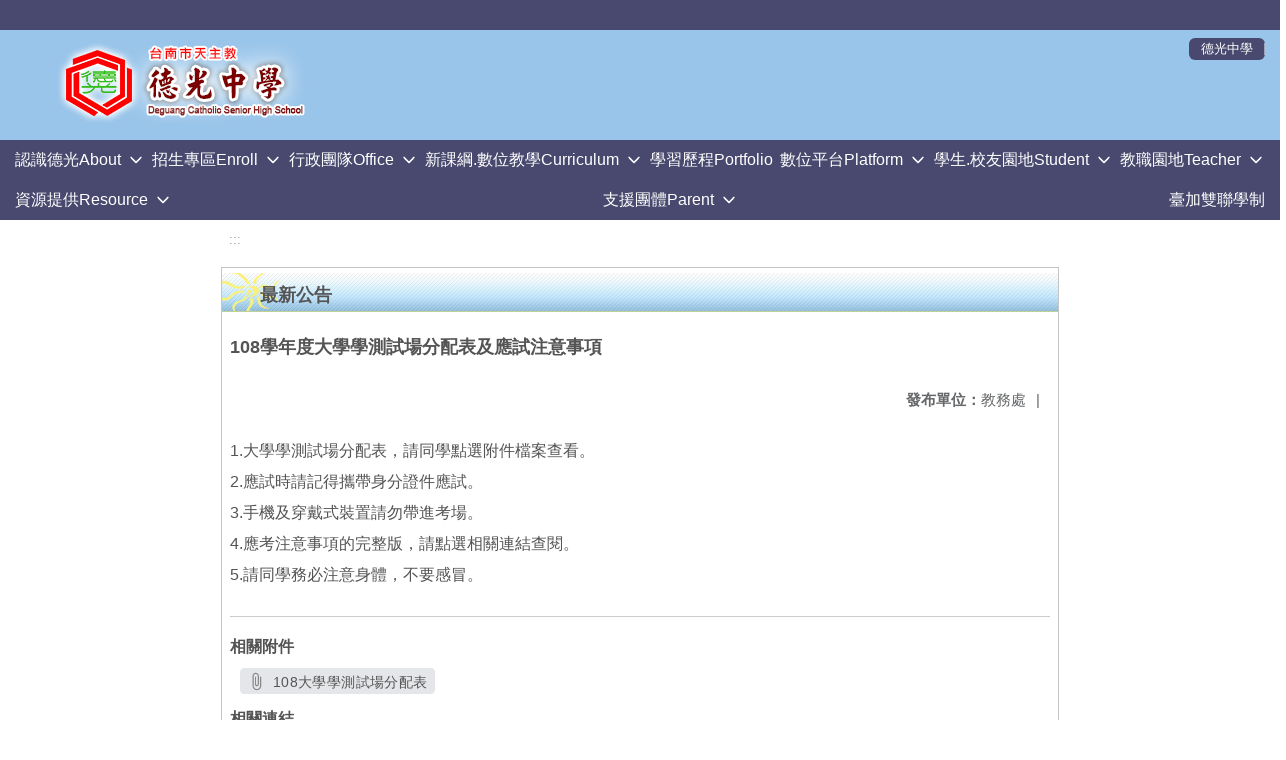

--- FILE ---
content_type: text/html; charset=utf-8
request_url: https://www.tkgsh.tn.edu.tw/nss/main/freeze/5abf2d62aa93092cee58ceb4/ihKEQNW1525774199875/5c50237a8b9355111c2e8e18
body_size: 7852
content:
<!DOCTYPE html>
<html lang="zh-tw">
	<head>
		<meta charset="UTF-8">
		<meta name="viewport" content="width=device-width, initial-scale=1.0">
		<title>德光中學 - 最新公告</title>
		
			<link rel="stylesheet" href="/pkg_nss/5b23318832917f1a5575d5d7/css/basic.css">
		
			<link rel="stylesheet" href="/pkg_nss/5b23318832917f1a5575d5d7/css/theme.css">
		
			<link rel="stylesheet" href="/pkg_nss/5b23318832917f1a5575d5d7/css/theme-tkgsh.css">
		
		<meta name="keyword" content="108學年度大學學測試場分配表及應試注意事項,教務處,教務處,c8df5d96abd74a55">
		<link rel="shortcut icon" type="image/png" href="/favicon/default.png"/>
		
			<meta name="keyword" content="">
		
			<meta name="description" content="">
		
		
			<script src="/src/plugins/vue/vue.min.js" type="text/javascript" charset="utf-8"></script>
		
		<script type="text/javascript" src="/src/plugins/vue/vue-i18n.js" charset="utf-8"></script>
		<style>
			/*html overflow*/
			.htmldisplay{
				overflow-x: auto;
			}
			/*img*/
			.htmlimg{
				width: auto;
				height: auto;
				max-width: 100%;
			}
			.verticalfont.widthfont img,
			.htmldisplay img{
				width: auto;
				height: auto;
				max-width: 100%;
			}
			.verticalfont.widthfont table,
			.htmldisplay table{
				width: auto;
				height: auto;
				max-width: 100%;
			}
		</style>
	</head>
	<body class="theme-bg ct-row">
		<a class="focusable" tabindex="1" :title="移至網頁之主要內容區位置" href="#center">移至網頁之主要內容區位置</a>
		<div id="ct-content" class="top-space gd-xs12">
			<template>
				<!--header start-->
				<header>
					<a href="/nss/s/main/index" title="德光中學">德光中學</a>
				</header>
				<!--header end-->
				<!--theme start-->
				<div class="theme gd-xs12"> 
					<div class="logo">
						<a href="/nss/s/main/index" title="德光中學">
							<h1>
							
							<img src="/uploads/1527057439401sMREgfuR.png" alt="">
							
							</h1>
						</a>
					</div>
				</div>
				<!--theme end-->
				<!--navbar start-->
			      <div class="gd-xs12 ct-row">
				    <nav class="navbar">
					  <label class="show-menu" onclick="showMenu()">
							<div title="展開" class="ct-hamburger">
								<svg xmlns="http://www.w3.org/2000/svg" viewBox="0 0 24 24">
									<path d="M2.016 5.484h19.969v2.016h-19.969v-2.016zM2.016 10.5h19.969v2.016h-19.969v-2.016zM2.016 15.516h19.969v1.969h-19.969v-1.969z"></path>
								</svg>
							</div>
					  </label>
					  <input type="checkbox" id="show-menu" role="button" title="展開">
					  <ul id="menu">
						
								
								<li>
								  
									<a href="/nss/s/main/know" target="_blank">認識德光About</a>
								  
					
					<div class="navrwd">
					  <div class="navrwd-svg" @click.stop="openDrowdown('know')" title="展開">
						<svg xmlns="http://www.w3.org/2000/svg" viewBox="0 0 92 92"><path d="M46,63c-1.1,0-2.1-0.4-2.9-1.2l-25-26c-1.5-1.6-1.5-4.1,0.1-5.7c1.6-1.5,4.1-1.5,5.7,0.1l22.1,23l22.1-23c1.5-1.6,4.1-1.6,5.7-0.1c1.6,1.5,1.6,4.1,0.1,5.7l-25,26C48.1,62.6,47.1,63,46,63z"/></svg>
					  </div>
					</div>
					
								  <ul class="menuhidden" :class="{'navbar-menu': focus==='know'}">
										
											
												<li class="menu-mobile"><a href="/nss/s/main/schoolintroduction1" target="_blank">學校簡介</a></li>
											
										
											
												<li class="menu-mobile"><a href="/nss/s/main/EnglishWeb" target="_blank">English Intro</a></li>
											
										
											
												<li class="menu-mobile"><a href="/nss/s/main/SchoolHistory" target="_blank">校史館</a></li>
											
										
											
												<li class="menu-mobile"><a href="/nss/s/main/newshistory" target="_blank">新聞簡史</a></li>
											
										
											
												<li class="menu-mobile"><a href="https://www.instagram.com/deguang1963/" target="_blank">德光IG</a></li>
											
										
											
												<li class="menu-mobile"><a href="https://www.facebook.com/%E8%87%BA%E5%8D%97%E5%B8%82%E5%BE%B7%E5%85%89%E4%B8%AD%E5%AD%B8-571305466563934/" target="_blank">德光Facebook</a></li>
											
										
										<li class="menu-web">
											
											
												<a href="/nss/s/main/schoolintroduction1" target="_blank">學校簡介</a>
											
										
											
												<a href="/nss/s/main/EnglishWeb" target="_blank">English Intro</a>
											
										
											
												<a href="/nss/s/main/SchoolHistory" target="_blank">校史館</a>
											
										
											
												<a href="/nss/s/main/newshistory" target="_blank">新聞簡史</a>
											
										
											
												<a href="https://www.instagram.com/deguang1963/" target="_blank">德光IG</a>
											
										
											
												<a href="https://www.facebook.com/%E8%87%BA%E5%8D%97%E5%B8%82%E5%BE%B7%E5%85%89%E4%B8%AD%E5%AD%B8-571305466563934/" target="_blank">德光Facebook</a>
											
										
										</li>
									</ul>
								</li>
								
						
								
								<li>
								  
									<a href="/nss/s/main/acadshenroll" target="_blank">招生專區Enroll</a>
								  
					
					<div class="navrwd">
					  <div class="navrwd-svg" @click.stop="openDrowdown('acadshenroll')" title="展開">
						<svg xmlns="http://www.w3.org/2000/svg" viewBox="0 0 92 92"><path d="M46,63c-1.1,0-2.1-0.4-2.9-1.2l-25-26c-1.5-1.6-1.5-4.1,0.1-5.7c1.6-1.5,4.1-1.5,5.7,0.1l22.1,23l22.1-23c1.5-1.6,4.1-1.6,5.7-0.1c1.6,1.5,1.6,4.1,0.1,5.7l-25,26C48.1,62.6,47.1,63,46,63z"/></svg>
					  </div>
					</div>
					
								  <ul class="menuhidden" :class="{'navbar-menu': focus==='acadshenroll'}">
										
											
												<li class="menu-mobile"><a href="https://assistsys.tkgsh.tn.edu.tw:60668/SCH/SCH3010F/index" target="_blank">國中成長營報名</a></li>
											
										
											
												<li class="menu-mobile"><a href="/nss/s/main/junior" target="_blank">國中部招生</a></li>
											
										
											
												<li class="menu-mobile"><a href="https://www.tkgsh.tn.edu.tw/nss/p/parents" target="_blank">新生親職座談專區</a></li>
											
										
											
												<li class="menu-mobile"><a href="/nss/s/main/high" target="_blank">高中部招生公告</a></li>
											
										
											
												<li class="menu-mobile"><a href="/nss/s/main/SeniorFeatures" target="_blank">高中部五大課程特色</a></li>
											
										
											
												<li class="menu-mobile"><a href="/nss/s/main/SeniorExperiment" target="_blank">高中實驗班專區</a></li>
											
										
											
												<li class="menu-mobile"><a href="/nss/s/main/canada" target="_blank">臺加雙聯學制</a></li>
											
										
											
												<li class="menu-mobile"><a href="/nss/s/main/speakClass" target="_blank">公開說課</a></li>
											
										
											
												<li class="menu-mobile"><a href="javascript:void(0)" target="_blank">學生社團</a></li>
											
										
											
												<li class="menu-mobile"><a href="/nss/s/main/multiHonor" target="_blank">多元榮譽榜</a></li>
											
										
											
												<li class="menu-mobile"><a href="/nss/s/main/109j1online" target="_blank">新生學習平台</a></li>
											
										
											
												<li class="menu-mobile"><a href="/nss/s/main/newuniform" target="_blank">新生制服專區</a></li>
											
										
											
												<li class="menu-mobile"><a href="/nss/s/main/109j1trafficcar" target="_blank">交通車登記</a></li>
											
										
											
												<li class="menu-mobile"><a href="https://www.tkgsh.tn.edu.tw/nss/s/main/p/generalgroupemal" target="_blank">營養午餐</a></li>
											
										
											
												<li class="menu-mobile"><a href="https://www.tkgsh.tn.edu.tw/nss/s/main/p/ClubsList" target="_blank">社團列表</a></li>
											
										
										<li class="menu-web">
											
											
												<a href="https://assistsys.tkgsh.tn.edu.tw:60668/SCH/SCH3010F/index" target="_blank">國中成長營報名</a>
											
										
											
												<a href="/nss/s/main/junior" target="_blank">國中部招生</a>
											
										
											
												<a href="https://www.tkgsh.tn.edu.tw/nss/p/parents" target="_blank">新生親職座談專區</a>
											
										
											
												<a href="/nss/s/main/high" target="_blank">高中部招生公告</a>
											
										
											
												<a href="/nss/s/main/SeniorFeatures" target="_blank">高中部五大課程特色</a>
											
										
											
												<a href="/nss/s/main/SeniorExperiment" target="_blank">高中實驗班專區</a>
											
										
											
												<a href="/nss/s/main/canada" target="_blank">臺加雙聯學制</a>
											
										
											
												<a href="/nss/s/main/speakClass" target="_blank">公開說課</a>
											
										
											
												<a href="javascript:void(0)" target="_blank">學生社團</a>
											
										
											
												<a href="/nss/s/main/multiHonor" target="_blank">多元榮譽榜</a>
											
										
											
												<a href="/nss/s/main/109j1online" target="_blank">新生學習平台</a>
											
										
											
												<a href="/nss/s/main/newuniform" target="_blank">新生制服專區</a>
											
										
											
												<a href="/nss/s/main/109j1trafficcar" target="_blank">交通車登記</a>
											
										
											
												<a href="https://www.tkgsh.tn.edu.tw/nss/s/main/p/generalgroupemal" target="_blank">營養午餐</a>
											
										
											
												<a href="https://www.tkgsh.tn.edu.tw/nss/s/main/p/ClubsList" target="_blank">社團列表</a>
											
										
										</li>
									</ul>
								</li>
								
						
								
								<li>
								  
									<a href="/nss/s/main/administrative" target="_blank">行政團隊Office</a>
								  
					
					<div class="navrwd">
					  <div class="navrwd-svg" @click.stop="openDrowdown('administrative')" title="展開">
						<svg xmlns="http://www.w3.org/2000/svg" viewBox="0 0 92 92"><path d="M46,63c-1.1,0-2.1-0.4-2.9-1.2l-25-26c-1.5-1.6-1.5-4.1,0.1-5.7c1.6-1.5,4.1-1.5,5.7,0.1l22.1,23l22.1-23c1.5-1.6,4.1-1.6,5.7-0.1c1.6,1.5,1.6,4.1,0.1,5.7l-25,26C48.1,62.6,47.1,63,46,63z"/></svg>
					  </div>
					</div>
					
								  <ul class="menuhidden" :class="{'navbar-menu': focus==='administrative'}">
										
											
												<li class="menu-mobile"><a href="/nss/s/main/principal" target="_blank">校長室</a></li>
											
										
											
												<li class="menu-mobile"><a href="/nss/s/main/OfficeOfAcademicAffairs" target="_blank">教務處</a></li>
											
										
											
												<li class="menu-mobile"><a href="/nss/s/main/AffairsOffice" target="_blank">學務處</a></li>
											
										
											
												<li class="menu-mobile"><a href="/nss/s/main/GeneralServices" target="_blank">總務處</a></li>
											
										
											
												<li class="menu-mobile"><a href="/nss/s/main/Counselingoffice" target="_blank">輔導處</a></li>
											
										
											
												<li class="menu-mobile"><a href="/nss/s/main/religion" target="_blank">宗輔室</a></li>
											
										
											
												<li class="menu-mobile"><a href="https://www.tkgsh.tn.edu.tw/nss/s/main/p/Library" target="_blank">圖書館</a></li>
											
										
											
												<li class="menu-mobile"><a href="/nss/s/main/AccountingOffice" target="_blank">會計室</a></li>
											
										
											
												<li class="menu-mobile"><a href="/nss/s/main/Personneloffice" target="_blank">人事室</a></li>
											
										
											
												<li class="menu-mobile"><a href="/nss/s/main/Internationaloffice" target="_blank">國際教育</a></li>
											
										
											
												<li class="menu-mobile"><a href="/nss/s/main/Computercenter" target="_blank">資訊教育</a></li>
											
										
										<li class="menu-web">
											
											
												<a href="/nss/s/main/principal" target="_blank">校長室</a>
											
										
											
												<a href="/nss/s/main/OfficeOfAcademicAffairs" target="_blank">教務處</a>
											
										
											
												<a href="/nss/s/main/AffairsOffice" target="_blank">學務處</a>
											
										
											
												<a href="/nss/s/main/GeneralServices" target="_blank">總務處</a>
											
										
											
												<a href="/nss/s/main/Counselingoffice" target="_blank">輔導處</a>
											
										
											
												<a href="/nss/s/main/religion" target="_blank">宗輔室</a>
											
										
											
												<a href="https://www.tkgsh.tn.edu.tw/nss/s/main/p/Library" target="_blank">圖書館</a>
											
										
											
												<a href="/nss/s/main/AccountingOffice" target="_blank">會計室</a>
											
										
											
												<a href="/nss/s/main/Personneloffice" target="_blank">人事室</a>
											
										
											
												<a href="/nss/s/main/Internationaloffice" target="_blank">國際教育</a>
											
										
											
												<a href="/nss/s/main/Computercenter" target="_blank">資訊教育</a>
											
										
										</li>
									</ul>
								</li>
								
						
								
								<li>
								  
									<a href="/nss/s/main/college" target="_blank">新課綱.數位教學Curriculum</a>
								  
					
					<div class="navrwd">
					  <div class="navrwd-svg" @click.stop="openDrowdown('college')" title="展開">
						<svg xmlns="http://www.w3.org/2000/svg" viewBox="0 0 92 92"><path d="M46,63c-1.1,0-2.1-0.4-2.9-1.2l-25-26c-1.5-1.6-1.5-4.1,0.1-5.7c1.6-1.5,4.1-1.5,5.7,0.1l22.1,23l22.1-23c1.5-1.6,4.1-1.6,5.7-0.1c1.6,1.5,1.6,4.1,0.1,5.7l-25,26C48.1,62.6,47.1,63,46,63z"/></svg>
					  </div>
					</div>
					
								  <ul class="menuhidden" :class="{'navbar-menu': focus==='college'}">
										
											
												<li class="menu-mobile"><a href="/nss/s/main/DigitalTeachGuide" target="_blank">教育部。數位教學指引</a></li>
											
										
											
												<li class="menu-mobile"><a href="/nss/s/main/108class" target="_blank">新課綱專區</a></li>
											
										
											
												<li class="menu-mobile"><a href="/nss/s/main/college1" target="_blank">升大學專區</a></li>
											
										
											
												<li class="menu-mobile"><a href="/nss/s/main/universityinof" target="_blank">大學宣導資料</a></li>
											
										
											
												<li class="menu-mobile"><a href="/nss/s/main/acadk12" target="_blank">十二年國教</a></li>
											
										
											
												<li class="menu-mobile"><a href="/nss/s/main/college2" target="_blank">升高中職五專專區</a></li>
											
										
										<li class="menu-web">
											
											
												<a href="/nss/s/main/DigitalTeachGuide" target="_blank">教育部。數位教學指引</a>
											
										
											
												<a href="/nss/s/main/108class" target="_blank">新課綱專區</a>
											
										
											
												<a href="/nss/s/main/college1" target="_blank">升大學專區</a>
											
										
											
												<a href="/nss/s/main/universityinof" target="_blank">大學宣導資料</a>
											
										
											
												<a href="/nss/s/main/acadk12" target="_blank">十二年國教</a>
											
										
											
												<a href="/nss/s/main/college2" target="_blank">升高中職五專專區</a>
											
										
										</li>
									</ul>
								</li>
								
						
								
								<li>
								  
									<a href="/nss/s/main/LearnProcess" target="_blank">學習歷程Portfolio</a>
								  
					
								  <ul class="menuhidden" :class="{'navbar-menu': focus==='LearnProcess'}">
										
										<li class="menu-web">
											
										</li>
									</ul>
								</li>
								
						
								
								<li>
								  
									<a href="/nss/s/main/DigitalPlat" target="_blank">數位平台Platform</a>
								  
					
					<div class="navrwd">
					  <div class="navrwd-svg" @click.stop="openDrowdown('DigitalPlat')" title="展開">
						<svg xmlns="http://www.w3.org/2000/svg" viewBox="0 0 92 92"><path d="M46,63c-1.1,0-2.1-0.4-2.9-1.2l-25-26c-1.5-1.6-1.5-4.1,0.1-5.7c1.6-1.5,4.1-1.5,5.7,0.1l22.1,23l22.1-23c1.5-1.6,4.1-1.6,5.7-0.1c1.6,1.5,1.6,4.1,0.1,5.7l-25,26C48.1,62.6,47.1,63,46,63z"/></svg>
					  </div>
					</div>
					
								  <ul class="menuhidden" :class="{'navbar-menu': focus==='DigitalPlat'}">
										
											
												<li class="menu-mobile"><a href="https://shinher.tkgsh.tn.edu.tw/TKGSH/Auth/Auth/CloudLogin?sys=ICampus" target="_blank">高中學習歷程檔案系統</a></li>
											
										
											
												<li class="menu-mobile"><a href="https://scgs.webenglish.tv/" target="_blank">WebEnglish 空英影音典藏頻道</a></li>
											
										
											
												<li class="menu-mobile"><a href="http://dice.tkgsh.tn.edu.tw/diceweb/dindex.html" target="_blank">DICE程式設計精準教育平台</a></li>
											
										
											
												<li class="menu-mobile"><a href="/nss/s/main/SelfLearnMain" target="_blank">自主學習平台</a></li>
											
										
											
												<li class="menu-mobile"><a href="/nss/s/main/https://tkgsh.teams.com.tw/login.html" target="_blank">翰林雲端學院</a></li>
											
										
											
												<li class="menu-mobile"><a href="https://www.tkgsh.tn.edu.tw/nss/p/Scholastic" target="_blank">Scholastic_LitPro</a></li>
											
										
											
												<li class="menu-mobile"><a href="http://tkgsh.dlife888.com/" target="_blank">E-Testing英檢平台</a></li>
											
										
											
												<li class="menu-mobile"><a href="https://www.tkgsh.tn.edu.tw/nss/p/libreadcerti" target="_blank">校內網路心得認證</a></li>
											
										
											
												<li class="menu-mobile"><a href="https://www.tkgsh.tn.edu.tw/nss/p/Essay" target="_blank">中學生網站</a></li>
											
										
											
												<li class="menu-mobile"><a href="https://checkai.ppvs.org/" target="_blank">AI文章辨識系統</a></li>
											
										
											
												<li class="menu-mobile"><a href="https://web.jhenggao.com/iSystemEntrance/" target="_blank">政高選填平台</a></li>
											
										
											
												<li class="menu-mobile"><a href="https://cwt.tkgsh.tn.edu.tw:8080/" target="_blank">CWT中文能力檢定平台</a></li>
											
										
											
												<li class="menu-mobile"><a href="https://www.tkgsh.tn.edu.tw/nss/p/CReading" target="_blank">中文閱讀檢測系統</a></li>
											
										
											
												<li class="menu-mobile"><a href="/nss/s/main/otherweb" target="_blank">其他數位平台</a></li>
											
										
											
												<li class="menu-mobile"><a href="/nss/s/main/restore" target="_blank">網頁恢復頁面</a></li>
											
										
										<li class="menu-web">
											
											
												<a href="https://shinher.tkgsh.tn.edu.tw/TKGSH/Auth/Auth/CloudLogin?sys=ICampus" target="_blank">高中學習歷程檔案系統</a>
											
										
											
												<a href="https://scgs.webenglish.tv/" target="_blank">WebEnglish 空英影音典藏頻道</a>
											
										
											
												<a href="http://dice.tkgsh.tn.edu.tw/diceweb/dindex.html" target="_blank">DICE程式設計精準教育平台</a>
											
										
											
												<a href="/nss/s/main/SelfLearnMain" target="_blank">自主學習平台</a>
											
										
											
												<a href="/nss/s/main/https://tkgsh.teams.com.tw/login.html" target="_blank">翰林雲端學院</a>
											
										
											
												<a href="https://www.tkgsh.tn.edu.tw/nss/p/Scholastic" target="_blank">Scholastic_LitPro</a>
											
										
											
												<a href="http://tkgsh.dlife888.com/" target="_blank">E-Testing英檢平台</a>
											
										
											
												<a href="https://www.tkgsh.tn.edu.tw/nss/p/libreadcerti" target="_blank">校內網路心得認證</a>
											
										
											
												<a href="https://www.tkgsh.tn.edu.tw/nss/p/Essay" target="_blank">中學生網站</a>
											
										
											
												<a href="https://checkai.ppvs.org/" target="_blank">AI文章辨識系統</a>
											
										
											
												<a href="https://web.jhenggao.com/iSystemEntrance/" target="_blank">政高選填平台</a>
											
										
											
												<a href="https://cwt.tkgsh.tn.edu.tw:8080/" target="_blank">CWT中文能力檢定平台</a>
											
										
											
												<a href="https://www.tkgsh.tn.edu.tw/nss/p/CReading" target="_blank">中文閱讀檢測系統</a>
											
										
											
												<a href="/nss/s/main/otherweb" target="_blank">其他數位平台</a>
											
										
											
												<a href="/nss/s/main/restore" target="_blank">網頁恢復頁面</a>
											
										
										</li>
									</ul>
								</li>
								
						
								
								<li>
								  
									<a href="/nss/s/main/studenterea" target="_blank">學生.校友園地Student</a>
								  
					
					<div class="navrwd">
					  <div class="navrwd-svg" @click.stop="openDrowdown('studenterea')" title="展開">
						<svg xmlns="http://www.w3.org/2000/svg" viewBox="0 0 92 92"><path d="M46,63c-1.1,0-2.1-0.4-2.9-1.2l-25-26c-1.5-1.6-1.5-4.1,0.1-5.7c1.6-1.5,4.1-1.5,5.7,0.1l22.1,23l22.1-23c1.5-1.6,4.1-1.6,5.7-0.1c1.6,1.5,1.6,4.1,0.1,5.7l-25,26C48.1,62.6,47.1,63,46,63z"/></svg>
					  </div>
					</div>
					
								  <ul class="menuhidden" :class="{'navbar-menu': focus==='studenterea'}">
										
											
												<li class="menu-mobile"><a href="https://jhquery.tn.edu.tw/tnlogin.aspx" target="_blank">國中OpenID多元表現成績查詢</a></li>
											
										
											
												<li class="menu-mobile"><a href="https://www.tkgsh.tn.edu.tw/nss/s/main/p/universitylist" target="_blank">榮譽榜</a></li>
											
										
											
												<li class="menu-mobile"><a href="/nss/s/main/exstudent" target="_blank">國際交換學生</a></li>
											
										
											
												<li class="menu-mobile"><a href="https://www.tkgsh.tn.edu.tw/nss/p/traininggroup" target="_blank">學生社團</a></li>
											
										
											
												<li class="menu-mobile"><a href="/nss/s/main/gept" target="_blank">全民英檢網路報名</a></li>
											
										
											
												<li class="menu-mobile"><a href="/nss/s/main/geptdescription" target="_blank">全民英檢報名說明</a></li>
											
										
											
												<li class="menu-mobile"><a href="/nss/s/main/LearnVideo" target="_blank">學習回顧影片</a></li>
											
										
											
												<li class="menu-mobile"><a href="http://w2.tkgsh.tn.edu.tw/library2/%E5%A4%9A%E5%85%83%E6%88%90%E6%9E%9C/%E5%BE%B7%E5%85%89e-book/%E7%95%A2%E6%A5%AD%E7%B4%80%E5%BF%B5%E5%86%8A/%E7%95%A2%E6%A5%AD%E7%B4%80%E5%BF%B5%E5%86%8A.htm" target="_blank">畢業紀念冊</a></li>
											
										
											
												<li class="menu-mobile"><a href="http://w2.tkgsh.tn.edu.tw/library2/%E5%A4%9A%E5%85%83%E6%88%90%E6%9E%9C/%E5%BE%B7%E5%85%89e-book/%E5%BE%B7%E5%85%89%E5%AD%B8%E7%94%9F%E6%A0%A1%E5%88%8A/%E5%BE%B7%E5%85%89%E5%AD%B8%E7%94%9F.htm" target="_blank">德光學生校刊</a></li>
											
										
											
												<li class="menu-mobile"><a href="/nss/s/main/tkgshnews" target="_blank">德光學生報</a></li>
											
										
											
												<li class="menu-mobile"><a href="/nss/s/main/SpecialIssue" target="_blank">紀念特刊</a></li>
											
										
											
												<li class="menu-mobile"><a href="https://ebook.tkgsh.tn.edu.tw/index/index.php" target="_blank">德光記憶DG Memory</a></li>
											
										
										<li class="menu-web">
											
											
												<a href="https://jhquery.tn.edu.tw/tnlogin.aspx" target="_blank">國中OpenID多元表現成績查詢</a>
											
										
											
												<a href="https://www.tkgsh.tn.edu.tw/nss/s/main/p/universitylist" target="_blank">榮譽榜</a>
											
										
											
												<a href="/nss/s/main/exstudent" target="_blank">國際交換學生</a>
											
										
											
												<a href="https://www.tkgsh.tn.edu.tw/nss/p/traininggroup" target="_blank">學生社團</a>
											
										
											
												<a href="/nss/s/main/gept" target="_blank">全民英檢網路報名</a>
											
										
											
												<a href="/nss/s/main/geptdescription" target="_blank">全民英檢報名說明</a>
											
										
											
												<a href="/nss/s/main/LearnVideo" target="_blank">學習回顧影片</a>
											
										
											
												<a href="http://w2.tkgsh.tn.edu.tw/library2/%E5%A4%9A%E5%85%83%E6%88%90%E6%9E%9C/%E5%BE%B7%E5%85%89e-book/%E7%95%A2%E6%A5%AD%E7%B4%80%E5%BF%B5%E5%86%8A/%E7%95%A2%E6%A5%AD%E7%B4%80%E5%BF%B5%E5%86%8A.htm" target="_blank">畢業紀念冊</a>
											
										
											
												<a href="http://w2.tkgsh.tn.edu.tw/library2/%E5%A4%9A%E5%85%83%E6%88%90%E6%9E%9C/%E5%BE%B7%E5%85%89e-book/%E5%BE%B7%E5%85%89%E5%AD%B8%E7%94%9F%E6%A0%A1%E5%88%8A/%E5%BE%B7%E5%85%89%E5%AD%B8%E7%94%9F.htm" target="_blank">德光學生校刊</a>
											
										
											
												<a href="/nss/s/main/tkgshnews" target="_blank">德光學生報</a>
											
										
											
												<a href="/nss/s/main/SpecialIssue" target="_blank">紀念特刊</a>
											
										
											
												<a href="https://ebook.tkgsh.tn.edu.tw/index/index.php" target="_blank">德光記憶DG Memory</a>
											
										
										</li>
									</ul>
								</li>
								
						
								
								<li>
								  
									<a href="/nss/s/main/teacherarea" target="_blank">教職園地Teacher</a>
								  
					
					<div class="navrwd">
					  <div class="navrwd-svg" @click.stop="openDrowdown('teacherarea')" title="展開">
						<svg xmlns="http://www.w3.org/2000/svg" viewBox="0 0 92 92"><path d="M46,63c-1.1,0-2.1-0.4-2.9-1.2l-25-26c-1.5-1.6-1.5-4.1,0.1-5.7c1.6-1.5,4.1-1.5,5.7,0.1l22.1,23l22.1-23c1.5-1.6,4.1-1.6,5.7-0.1c1.6,1.5,1.6,4.1,0.1,5.7l-25,26C48.1,62.6,47.1,63,46,63z"/></svg>
					  </div>
					</div>
					
								  <ul class="menuhidden" :class="{'navbar-menu': focus==='teacherarea'}">
										
											
												<li class="menu-mobile"><a href="/nss/s/main/word" target="_blank">教師新語</a></li>
											
										
											
												<li class="menu-mobile"><a href="/nss/s/main/mail" target="_blank">聯絡方式</a></li>
											
										
											
												<li class="menu-mobile"><a href="/nss/s/main/teacherstudy" target="_blank">教師研習</a></li>
											
										
											
												<li class="menu-mobile"><a href="http://w4.tkgsh.tn.edu.tw/TKACC/Junior/Default2.aspx" target="_blank">德光成長營</a></li>
											
										
											
												<li class="menu-mobile"><a href="/nss/s/main/onlineTeach" target="_blank">防疫線上教學影片</a></li>
											
										
											
												<li class="menu-mobile"><a href="/nss/s/main/selflearning" target="_blank">自主學習</a></li>
											
										
											
												<li class="menu-mobile"><a href="https://drive.google.com/drive/folders/1jXgAI0vtk3GEvbFXjU5OyUdc9sXlATOE?usp=sharing" target="_blank">課程email</a></li>
											
										
											
												<li class="menu-mobile"><a href="https://ebook.tkgsh.tn.edu.tw/index/index.php" target="_blank">德光記憶DG Memory</a></li>
											
										
										<li class="menu-web">
											
											
												<a href="/nss/s/main/word" target="_blank">教師新語</a>
											
										
											
												<a href="/nss/s/main/mail" target="_blank">聯絡方式</a>
											
										
											
												<a href="/nss/s/main/teacherstudy" target="_blank">教師研習</a>
											
										
											
												<a href="http://w4.tkgsh.tn.edu.tw/TKACC/Junior/Default2.aspx" target="_blank">德光成長營</a>
											
										
											
												<a href="/nss/s/main/onlineTeach" target="_blank">防疫線上教學影片</a>
											
										
											
												<a href="/nss/s/main/selflearning" target="_blank">自主學習</a>
											
										
											
												<a href="https://drive.google.com/drive/folders/1jXgAI0vtk3GEvbFXjU5OyUdc9sXlATOE?usp=sharing" target="_blank">課程email</a>
											
										
											
												<a href="https://ebook.tkgsh.tn.edu.tw/index/index.php" target="_blank">德光記憶DG Memory</a>
											
										
										</li>
									</ul>
								</li>
								
						
								
								<li>
								  
									<a href="/nss/s/main/Resources" target="_blank">資源提供Resource</a>
								  
					
					<div class="navrwd">
					  <div class="navrwd-svg" @click.stop="openDrowdown('Resources')" title="展開">
						<svg xmlns="http://www.w3.org/2000/svg" viewBox="0 0 92 92"><path d="M46,63c-1.1,0-2.1-0.4-2.9-1.2l-25-26c-1.5-1.6-1.5-4.1,0.1-5.7c1.6-1.5,4.1-1.5,5.7,0.1l22.1,23l22.1-23c1.5-1.6,4.1-1.6,5.7-0.1c1.6,1.5,1.6,4.1,0.1,5.7l-25,26C48.1,62.6,47.1,63,46,63z"/></svg>
					  </div>
					</div>
					
								  <ul class="menuhidden" :class="{'navbar-menu': focus==='Resources'}">
										
											
												<li class="menu-mobile"><a href="https://shinher.tkgsh.tn.edu.tw/ClassTable/" target="_blank">114暑假課表</a></li>
											
										
											
												<li class="menu-mobile"><a href="https://www.tkgsh.tn.edu.tw/nss/main/freeze/5a9759adef37531ea27bf1b0/whyNsuu1525777279907/68834e1436402e072579d615?vector=private&amp;static=false" target="_blank">新版校務系統使用說明檔</a></li>
											
										
											
												<li class="menu-mobile"><a href="https://shinher.tkgsh.tn.edu.tw/TKGSH/Auth/Auth/CloudLogin?sys=ICampus" target="_blank">高中部校務平台</a></li>
											
										
											
												<li class="menu-mobile"><a href="https://shinher.tkgsh.tn.edu.tw/TKGSHJ/Auth" target="_blank">國中部校務平台</a></li>
											
										
											
												<li class="menu-mobile"><a href="https://assistsys.tkgsh.tn.edu.tw:60668/Home" target="_blank">客製化校務平台</a></li>
											
										
											
												<li class="menu-mobile"><a href="/nss/s/main/Onlineselection" target="_blank">線上選社</a></li>
											
										
											
												<li class="menu-mobile"><a href="/nss/s/main/download" target="_blank">資料下載</a></li>
											
										
											
												<li class="menu-mobile"><a href="/nss/s/main/onlinework" target="_blank">線上作業</a></li>
											
										
											
												<li class="menu-mobile"><a href="/nss/s/main/http://photo.tkgsh.tn.edu.tw/photo/" target="_blank">電子相簿</a></li>
											
										
											
												<li class="menu-mobile"><a href="https://www.tkgsh.tn.edu.tw/nss/s/main/Calendar" target="_blank">行事曆Calendar</a></li>
											
										
											
												<li class="menu-mobile"><a href="https://192.168.112.50:5001/" target="_blank">Nas(僅供校內使用)</a></li>
											
										
										<li class="menu-web">
											
											
												<a href="https://shinher.tkgsh.tn.edu.tw/ClassTable/" target="_blank">114暑假課表</a>
											
										
											
												<a href="https://www.tkgsh.tn.edu.tw/nss/main/freeze/5a9759adef37531ea27bf1b0/whyNsuu1525777279907/68834e1436402e072579d615?vector=private&amp;static=false" target="_blank">新版校務系統使用說明檔</a>
											
										
											
												<a href="https://shinher.tkgsh.tn.edu.tw/TKGSH/Auth/Auth/CloudLogin?sys=ICampus" target="_blank">高中部校務平台</a>
											
										
											
												<a href="https://shinher.tkgsh.tn.edu.tw/TKGSHJ/Auth" target="_blank">國中部校務平台</a>
											
										
											
												<a href="https://assistsys.tkgsh.tn.edu.tw:60668/Home" target="_blank">客製化校務平台</a>
											
										
											
												<a href="/nss/s/main/Onlineselection" target="_blank">線上選社</a>
											
										
											
												<a href="/nss/s/main/download" target="_blank">資料下載</a>
											
										
											
												<a href="/nss/s/main/onlinework" target="_blank">線上作業</a>
											
										
											
												<a href="/nss/s/main/http://photo.tkgsh.tn.edu.tw/photo/" target="_blank">電子相簿</a>
											
										
											
												<a href="https://www.tkgsh.tn.edu.tw/nss/s/main/Calendar" target="_blank">行事曆Calendar</a>
											
										
											
												<a href="https://192.168.112.50:5001/" target="_blank">Nas(僅供校內使用)</a>
											
										
										</li>
									</ul>
								</li>
								
						
								
						
								
								<li>
								  
									<a href="/nss/s/main/support" target="_blank">支援團體Parent</a>
								  
					
					<div class="navrwd">
					  <div class="navrwd-svg" @click.stop="openDrowdown('support')" title="展開">
						<svg xmlns="http://www.w3.org/2000/svg" viewBox="0 0 92 92"><path d="M46,63c-1.1,0-2.1-0.4-2.9-1.2l-25-26c-1.5-1.6-1.5-4.1,0.1-5.7c1.6-1.5,4.1-1.5,5.7,0.1l22.1,23l22.1-23c1.5-1.6,4.1-1.6,5.7-0.1c1.6,1.5,1.6,4.1,0.1,5.7l-25,26C48.1,62.6,47.1,63,46,63z"/></svg>
					  </div>
					</div>
					
								  <ul class="menuhidden" :class="{'navbar-menu': focus==='support'}">
										
											
												<li class="menu-mobile"><a href="/nss/s/main/parent" target="_blank">家長會</a></li>
											
										
											
												<li class="menu-mobile"><a href="http://w2.tkgsh.tn.edu.tw/foundation/" target="_blank">德光文教基金會</a></li>
											
										
											
												<li class="menu-mobile"><a href="javascript:void(0)" target="_blank">校友會</a></li>
											
										
											
												<li class="menu-mobile"><a href="http://w2.tkgsh.tn.edu.tw/momlove" target="_blank">愛心媽媽團</a></li>
											
										
											
												<li class="menu-mobile"><a href="/nss/s/main/http://w2.tkgsh.tn.edu.tw/volunteers/" target="_blank">文化大使團</a></li>
											
										
											
												<li class="menu-mobile"><a href="http://w2.tkgsh.tn.edu.tw/chorus/" target="_blank">家長合唱團</a></li>
											
										
											
												<li class="menu-mobile"><a href="http://w2.tkgsh.tn.edu.tw/easyclub/index.html" target="_blank">民歌團</a></li>
											
										
											
												<li class="menu-mobile"><a href="http://w2.tkgsh.tn.edu.tw/mandolin" target="_blank">曼陀林樂團</a></li>
											
										
											
												<li class="menu-mobile"><a href="http://w2.tkgsh.tn.edu.tw/gaitar" target="_blank">一畝田吉他社</a></li>
											
										
											
												<li class="menu-mobile"><a href="http://w2.tkgsh.tn.edu.tw/tksoftball/index.html" target="_blank">德光壘球隊</a></li>
											
										
											
												<li class="menu-mobile"><a href="/nss/s/main/Mandolin" target="_blank">教師評審委員會</a></li>
											
										
										<li class="menu-web">
											
											
												<a href="/nss/s/main/parent" target="_blank">家長會</a>
											
										
											
												<a href="http://w2.tkgsh.tn.edu.tw/foundation/" target="_blank">德光文教基金會</a>
											
										
											
												<a href="javascript:void(0)" target="_blank">校友會</a>
											
										
											
												<a href="http://w2.tkgsh.tn.edu.tw/momlove" target="_blank">愛心媽媽團</a>
											
										
											
												<a href="/nss/s/main/http://w2.tkgsh.tn.edu.tw/volunteers/" target="_blank">文化大使團</a>
											
										
											
												<a href="http://w2.tkgsh.tn.edu.tw/chorus/" target="_blank">家長合唱團</a>
											
										
											
												<a href="http://w2.tkgsh.tn.edu.tw/easyclub/index.html" target="_blank">民歌團</a>
											
										
											
												<a href="http://w2.tkgsh.tn.edu.tw/mandolin" target="_blank">曼陀林樂團</a>
											
										
											
												<a href="http://w2.tkgsh.tn.edu.tw/gaitar" target="_blank">一畝田吉他社</a>
											
										
											
												<a href="http://w2.tkgsh.tn.edu.tw/tksoftball/index.html" target="_blank">德光壘球隊</a>
											
										
											
												<a href="/nss/s/main/Mandolin" target="_blank">教師評審委員會</a>
											
										
										</li>
									</ul>
								</li>
								
						
								
						
								
						
								
						
								
						
								
								<li>
								  
									<a href="https://www.tkgsh.tn.edu.tw/nss/p/canada" target="_blank">臺加雙聯學制</a>
								  
					
								  <ul class="menuhidden" :class="{'navbar-menu': focus==='https://www.tkgsh.tn.edu.tw/nss/p/canada'}">
										
										<li class="menu-web">
											
										</li>
									</ul>
								</li>
								
						
					  </ul>
			        </nav>
			      </div>
				<!--navbar end-->
				<!--breadcrumb start-->
				<div class="gd-xs8 gd-offset-xs2 ct-row">
					<nav aria-label="breadcrumb">
						<ol class="breadcrumb">
							<li class="breadcrumb-item"><a href="#center" accesskey="C" id="center" title="中間主選單連結區">:::</a></li>
						</ol>
					</nav>
				</div>
				<!--breadcrumb end-->	
				<!--main start-->
				<!--main_top-->
				<div id="main_top">
					<div class="ct-row">
					</div>
				</div>
				<!--main_top end-->
				<!--main_middle-->
				<div id="main_middle" style="min-height: 500px;">
					<div class="gd-sm8 gd-xs8 gd-offset-xs2 edit-focus">
						<div class="ct-row module">
							<h2 class="module-title module-title-bg">最新公告</h2>
							<div class="module-content">
								<div class="ct-row gd-lg12" id="noticeview_to_print">
									
									<h3 class="font-bold notice_titlebg m-b-md">108學年度大學學測試場分配表及應試注意事項</h3>
									
									<div class="ct-row m-b">
										
										
										<p class="float-r text-secondary" style="font-size: 0.95em;">
											<span class="font-bold">{{ $t('FEZ002') }}</span>教務處<span class="m-l m-r">|</span>
										</p>
										
									</div>
									<div class="htmldisplay">
										<p class="editfont"><p class="MsoNormal" style="background-image: initial; background-position: initial; background-size: initial; background-repeat: initial; background-attachment: initial; background-origin: initial; background-clip: initial;"><span lang="EN-US" style="font-family: Arial, sans-serif;">1.</span><span style="font-family: 新細明體, serif;">大學學測試場分配表，請同學點選附件檔案查看。</span><span lang="EN-US" style="font-family: Arial, sans-serif;"><o:p></o:p></span></p>

<p class="MsoNormal" style="background-image: initial; background-position: initial; background-size: initial; background-repeat: initial; background-attachment: initial; background-origin: initial; background-clip: initial;"><span lang="EN-US" style="font-family: Arial, sans-serif;">2.</span><span style="font-family: 新細明體, serif;">應試時請記得攜帶身分證件應試。</span><span lang="EN-US" style="font-family: Arial, sans-serif;"><o:p></o:p></span></p>

<p class="MsoNormal" style="background-image: initial; background-position: initial; background-size: initial; background-repeat: initial; background-attachment: initial; background-origin: initial; background-clip: initial;"><span lang="EN-US" style="font-family: Arial, sans-serif;">3.</span><span style="font-family: 新細明體, serif;">手機及穿戴式裝置請勿帶進考場。</span><span lang="EN-US" style="font-family: Arial, sans-serif;"><o:p></o:p></span></p>

<p class="MsoNormal" style="background-image: initial; background-position: initial; background-size: initial; background-repeat: initial; background-attachment: initial; background-origin: initial; background-clip: initial;"><span lang="EN-US" style="font-family: Arial, sans-serif;">4.</span><span style="font-family: 新細明體, serif;">應考注意事項的完整版，請點選相關連結查閱。</span><span lang="EN-US" style="font-family: Arial, sans-serif;"><o:p></o:p></span></p>

<p class="MsoNormal"><span lang="EN-US" style="background-image: initial; background-position: initial; background-size: initial; background-repeat: initial; background-attachment: initial; background-origin: initial; background-clip: initial;">5.</span><span style="font-family: 新細明體, serif; background-image: initial; background-position: initial; background-size: initial; background-repeat: initial; background-attachment: initial; background-origin: initial; background-clip: initial;">請同學務必注意身體，不要感冒。</span><span lang="EN-US"><o:p></o:p></span></p></p>
									</div>
									<hr>
									<div class="m-b">
										
										<p class="font-bold">{{ $t('FEZ012') }}</p>
										
										<button class="ct-btn btn-Muted m-l m-b-xs" tabindex="-1">
											<a href="/uploads/1547191089839Mc05jKs4.xlsx" target="_blank">
												<span class="noticespan" style="font-size: 0.85rem;color: #555;letter-spacing: 0.03em;">
													<svg style="width: 19px; height: 19px; fill: #888888; margin: 2px 2px -4px 0px;" xmlns="http://www.w3.org/2000/svg" viewBox="0 0 24 24" width="24" height="24"><path d="M16.5 6v11.5c0 2.21-1.79 4-4 4s-4-1.79-4-4V5c0-1.38 1.12-2.5 2.5-2.5s2.5 1.12 2.5 2.5v10.5c0 .55-.45 1-1 1s-1-.45-1-1V6H10v9.5c0 1.38 1.12 2.5 2.5 2.5s2.5-1.12 2.5-2.5V5c0-2.21-1.79-4-4-4S7 2.79 7 5v12.5c0 3.04 2.46 5.5 5.5 5.5s5.5-2.46 5.5-5.5V6h-1.5z"></path> <path d="M0 0h24v24H0z" fill="none"></path></svg>
													108大學學測試場分配表
												</span>
											</a>
										</button>
										
										
									</div>	
									<div class="m-b">
										
										<p class="font-bold">{{ $t('FEZ013') }}</p>
										
										<button class="ct-btn btn-Muted m-l m-b-xs">
											<a style="color: #555;" href="http://www.ceec.edu.tw/108SAT/108%E5%AD%B8_%E8%80%83%E7%94%9F%E6%87%89%E8%80%83%E6%B3%A8%E6%84%8F%E4%BA%8B%E9%A0%85(%E5%AE%8C%E6%95%B4%E7%89%88)1207.pdf" class="m-l m-r noticespan" :title="$t('noticeView.linkTag')" target="_blank">
												<svg style="width: 16px; height: 16px; fill: #888888; margin: 2px 2px -4px 0px;" version="1.1" xmlns="http://www.w3.org/2000/svg" width="32" height="32" viewBox="0 0 32 32"><path d="M13.757 19.868c-0.416 0-0.832-0.159-1.149-0.476-2.973-2.973-2.973-7.81 0-10.783l6-6c1.44-1.44 3.355-2.233 5.392-2.233s3.951 0.793 5.392 2.233c2.973 2.973 2.973 7.81 0 10.783l-2.743 2.743c-0.635 0.635-1.663 0.635-2.298 0s-0.635-1.663 0-2.298l2.743-2.743c1.706-1.706 1.706-4.481 0-6.187-0.826-0.826-1.925-1.281-3.094-1.281s-2.267 0.455-3.094 1.281l-6 6c-1.706 1.706-1.706 4.481 0 6.187 0.635 0.635 0.635 1.663 0 2.298-0.317 0.317-0.733 0.476-1.149 0.476z"></path><path d="M8 31.625c-2.037 0-3.952-0.793-5.392-2.233-2.973-2.973-2.973-7.81 0-10.783l2.743-2.743c0.635-0.635 1.664-0.635 2.298 0s0.635 1.663 0 2.298l-2.743 2.743c-1.706 1.706-1.706 4.481 0 6.187 0.826 0.826 1.925 1.281 3.094 1.281s2.267-0.455 3.094-1.281l6-6c1.706-1.706 1.706-4.481 0-6.187-0.635-0.635-0.635-1.663 0-2.298s1.663-0.635 2.298 0c2.973 2.973 2.973 7.81 0 10.783l-6 6c-1.44 1.44-3.355 2.233-5.392 2.233z"></path></svg>
												大學學測應考注意事項完整版
											</a>
										</button>
										
										
									</div>
									<hr>
									<div class="ct-row">
										
										<p class="float-r text-secondary" style="font-size: 0.95rem;">
											<span class="font-bold">{{ $t('FEZ003') }}</span>2019-01-11
										</p>
										
										
										
										<p class="float-r text-secondary" style="font-size: 0.95rem;">
											<span class="font-bold">{{ $t('FEZ005') }}</span>1936<span class="m-l m-r">|</span>
										</p>
									</div>
								</div>
							</div>
						</div>
					</div>
				</div>
				<!--main_middle end--> 
				<!--footer start-->
				
				<footer class="footerbg gd-xs12">
					<div class="connect ct-row">
						<div class="gd-md9 gd-sm8">
							<div class="text">
								<li >台南市天主教德光中學</li>
								<li class="line-block p-r-xs">701台南市東區德光街106號</li>
								<li class="line-block" ></li>
								<li >
									<div class="line-block p-r title">{{ $t('FEZ006') }}</div>
									<div class="line-block p-r-xs" >(06)2894560</div>|
									<div class="line-block p-l-xs" ></div>
								</li>
								<li >
									<div class="line-block p-r title">{{ $t('FEZ007') }}</div>
									<div class="line-block p-r-sm"></div>
								</li>
								<li >
									<div class="line-block p-r title">{{ $t('FEZ008') }}</div>
									<div class="line-block"></div>
								</li>
							</div>
						</div>
						<div class="gd-md3 gd-sm4 text">
							<li>
								<div  class="freego">
									
								</div>
							</li>
							<li>
								<div class="line-block p-r-xs">{{ $t('FEZ009') }}</div>
								<div class="line-block">2025-12-16</div>
							</li>
							<li>
								<div class="line-block p-r-xs">{{ $t('FEZ010') }}</div>
								<div class="line-block">22269405</div>
							</li>
							<li>
								<div class="line-block  p-r-xs">{{ $t('FEZ011') }}</div>
								<div class="line-block">956</div>
							</li>
						</div>
					</div>
					<div class="copyright"></div>
				</footer>
				
				<!--footer end-->
			</template>
		</div>
		<script type="text/javascript">
			const i18n = new VueI18n({
				locale: 'zh-tw',
				messages: {
					'zh-cn': {
						FEZ001: 'announce:',
						FEZ002: 'anno unit:',
						FEZ003: 'anno date:',
						FEZ004: 'last update:',
						FEZ005: 'click rate:',
						FEZ006: 'Tel',
						FEZ007: 'Fax',
						FEZ008: 'E-Mail',
						FEZ009: 'Updated',
						FEZ010: 'Total views',
						FEZ011: 'Today visitor',
						FEZ012: 'attachment',
						FEZ013: 'links',
						FEZ014: 'Release date:',
					},
					'zh-tw': {
						FEZ001: '發布人：',
						FEZ002: '發布單位：',
						FEZ003: '發佈日期：',
						FEZ004: '最後更新日期：',
						FEZ005: '點擊率：',
						FEZ006: '聯絡電話',
						FEZ007: '傳真',
						FEZ008: '電子信箱',
						FEZ009: '最後更新',
						FEZ010: '總瀏覽人次',
						FEZ011: '今日瀏覽人次',
						FEZ012: '相關附件',
						FEZ013: '相關連結',
						FEZ014: '下架日期：',
					},
					'en': {
						FEZ001: '发布人：',
						FEZ002: '发布单位：',
						FEZ003: '发布日期：',
						FEZ004: '最后更新日期：',
						FEZ005: '点击率：',
						FEZ006: '联络电话',
						FEZ007: '传真',
						FEZ008: '电子信箱',
						FEZ009: '最后更新',
						FEZ010: '总浏览人次',
						FEZ011: '今日浏览人次',
						FEZ012: '相关附件',
						FEZ013: '相关连结',
						FEZ014: '下架日期：',
					},
				}
			});
			new Vue({
				i18n,
				data(){return {
          focus: ''
        }},
        methods: {
          openDrowdown: function (name) {
            var v = this.focus
            if (v === name) {
              this.focus = '';
            } else {
              this.focus = name;
            }
          }
        }
			}).$mount('#ct-content');
			
			function showMenu(){
				
				if(document.getElementById('menu').style.display == "none"){
					document.getElementById('menu').style.display="flex";
				}else{
					document.getElementById('menu').style.display="none";
				}
			}
		</script>
	</body>
</html>